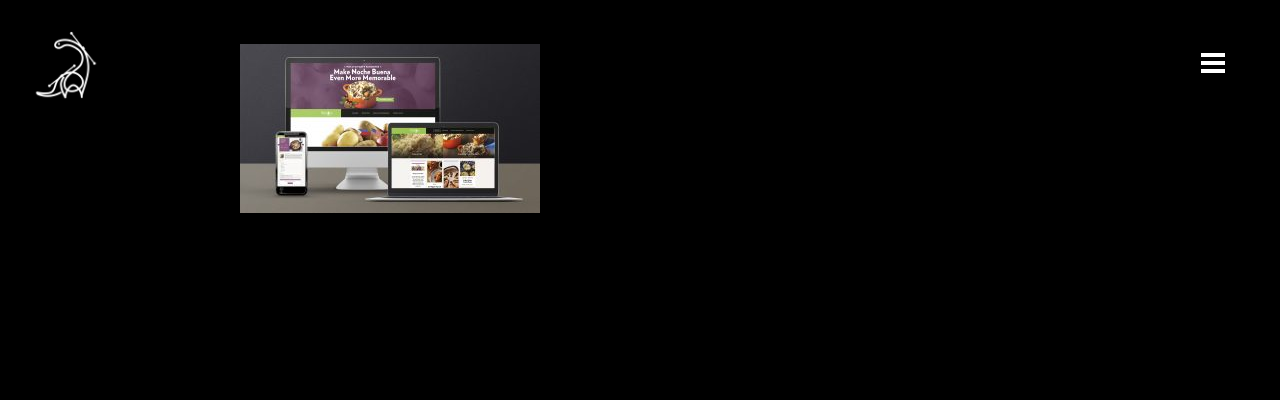

--- FILE ---
content_type: text/html; charset=UTF-8
request_url: https://designosaurgraphics.com/potatoes-usa/pusa-17/
body_size: 10736
content:
<!DOCTYPE html>
<html dir="ltr" lang="en-US" prefix="og: https://ogp.me/ns#">
<head>
	<meta charset="UTF-8"/>
	
	<link rel="profile" href="http://gmpg.org/xfn/11"/>
		
				<meta name=viewport content="width=device-width,initial-scale=1,user-scalable=no">
			
	<title>PUSA-17 » Designosaur Graphics</title>
	<style>img:is([sizes="auto" i], [sizes^="auto," i]) { contain-intrinsic-size: 3000px 1500px }</style>
	
		<!-- All in One SEO 4.9.0 - aioseo.com -->
	<meta name="robots" content="max-image-preview:large" />
	<meta name="p:domain_verify" content="014406fa4d77016ccfc8bc37bd6646bd" />
	<link rel="canonical" href="https://designosaurgraphics.com/potatoes-usa/pusa-17/" />
	<meta name="generator" content="All in One SEO (AIOSEO) 4.9.0" />
		<meta property="og:locale" content="en_US" />
		<meta property="og:site_name" content="Designosaur Graphics » Always Evolving. Always Creative." />
		<meta property="og:type" content="article" />
		<meta property="og:title" content="PUSA-17 » Designosaur Graphics" />
		<meta property="og:url" content="https://designosaurgraphics.com/potatoes-usa/pusa-17/" />
		<meta property="fb:app_id" content="348525073074132" />
		<meta property="fb:admins" content="739720465" />
		<meta property="og:image" content="https://designosaur.graphics/wp-content/uploads/2021/03/New-Website_Featured-Image.jpg" />
		<meta property="og:image:secure_url" content="https://designosaur.graphics/wp-content/uploads/2021/03/New-Website_Featured-Image.jpg" />
		<meta property="article:published_time" content="2021-02-10T10:02:17+00:00" />
		<meta property="article:modified_time" content="2021-02-10T10:02:17+00:00" />
		<meta property="article:publisher" content="https://www.facebook.com/DesignosaurGraphics" />
		<meta name="twitter:card" content="summary" />
		<meta name="twitter:site" content="@DesignosaurG" />
		<meta name="twitter:title" content="PUSA-17 » Designosaur Graphics" />
		<meta name="twitter:image" content="https://designosaur.graphics/wp-content/uploads/2021/03/DGI-B.jpeg" />
		<script type="application/ld+json" class="aioseo-schema">
			{"@context":"https:\/\/schema.org","@graph":[{"@type":"BreadcrumbList","@id":"https:\/\/designosaurgraphics.com\/potatoes-usa\/pusa-17\/#breadcrumblist","itemListElement":[{"@type":"ListItem","@id":"https:\/\/designosaurgraphics.com#listItem","position":1,"name":"Home","item":"https:\/\/designosaurgraphics.com","nextItem":{"@type":"ListItem","@id":"https:\/\/designosaurgraphics.com\/potatoes-usa\/pusa-17\/#listItem","name":"PUSA-17"}},{"@type":"ListItem","@id":"https:\/\/designosaurgraphics.com\/potatoes-usa\/pusa-17\/#listItem","position":2,"name":"PUSA-17","previousItem":{"@type":"ListItem","@id":"https:\/\/designosaurgraphics.com#listItem","name":"Home"}}]},{"@type":"ItemPage","@id":"https:\/\/designosaurgraphics.com\/potatoes-usa\/pusa-17\/#itempage","url":"https:\/\/designosaurgraphics.com\/potatoes-usa\/pusa-17\/","name":"PUSA-17 \u00bb Designosaur Graphics","inLanguage":"en-US","isPartOf":{"@id":"https:\/\/designosaurgraphics.com\/#website"},"breadcrumb":{"@id":"https:\/\/designosaurgraphics.com\/potatoes-usa\/pusa-17\/#breadcrumblist"},"author":{"@id":"https:\/\/designosaurgraphics.com\/author\/t-rex\/#author"},"creator":{"@id":"https:\/\/designosaurgraphics.com\/author\/t-rex\/#author"},"datePublished":"2021-02-10T10:02:17+08:00","dateModified":"2021-02-10T10:02:17+08:00"},{"@type":"Organization","@id":"https:\/\/designosaurgraphics.com\/#organization","name":"Designosaur Graphics","description":"Always Evolving. Always Creative.","url":"https:\/\/designosaurgraphics.com\/","telephone":"+63287273136","logo":{"@type":"ImageObject","url":"https:\/\/designosaurgraphics.com\/wp-content\/uploads\/2021\/03\/Designosaur-Graphics-20th-Anniv-Logo_1000x1000px.jpg","@id":"https:\/\/designosaurgraphics.com\/potatoes-usa\/pusa-17\/#organizationLogo","width":1000,"height":1000},"image":{"@id":"https:\/\/designosaurgraphics.com\/potatoes-usa\/pusa-17\/#organizationLogo"},"sameAs":["https:\/\/www.instagram.com\/designosaur_graphics\/","https:\/\/www.pinterest.ph\/designosaurg\/","https:\/\/www.linkedin.com\/company\/designosaurgraphics"]},{"@type":"Person","@id":"https:\/\/designosaurgraphics.com\/author\/t-rex\/#author","url":"https:\/\/designosaurgraphics.com\/author\/t-rex\/","name":"T-rex","image":{"@type":"ImageObject","@id":"https:\/\/designosaurgraphics.com\/potatoes-usa\/pusa-17\/#authorImage","url":"https:\/\/secure.gravatar.com\/avatar\/4b3f431174dc872054f58af47b341131e3f3cfa3b9b7d93c384e6c1f371b3d19?s=96&d=mm&r=g","width":96,"height":96,"caption":"T-rex"}},{"@type":"WebSite","@id":"https:\/\/designosaurgraphics.com\/#website","url":"https:\/\/designosaurgraphics.com\/","name":"Designosaur Graphics","description":"Always Evolving. Always Creative.","inLanguage":"en-US","publisher":{"@id":"https:\/\/designosaurgraphics.com\/#organization"}}]}
		</script>
		<!-- All in One SEO -->

<link rel='dns-prefetch' href='//fonts.googleapis.com' />
<link rel="alternate" type="application/rss+xml" title="Designosaur Graphics &raquo; Feed" href="https://designosaurgraphics.com/feed/" />
<link rel="alternate" type="application/rss+xml" title="Designosaur Graphics &raquo; Comments Feed" href="https://designosaurgraphics.com/comments/feed/" />
<link rel='stylesheet' id='layerslider-css' href='https://designosaurgraphics.com/wp-content/plugins/LayerSlider/assets/static/layerslider/css/layerslider.css?ver=6.11.2' type='text/css' media='all' />
<link rel='stylesheet' id='ls-google-fonts-css' href='https://fonts.googleapis.com/css?family=Montserrat:regular,700,900,100,200,300%7COpen+Sans:300,400%7CPoppins:300,regular,500,600,700%7CRoboto+Slab:regular&#038;subset=latin%2Clatin-ext' type='text/css' media='all' />
<link rel='stylesheet' id='wp-block-library-css' href='https://designosaurgraphics.com/wp-includes/css/dist/block-library/style.min.css?ver=6.8.3' type='text/css' media='all' />
<style id='classic-theme-styles-inline-css' type='text/css'>
/*! This file is auto-generated */
.wp-block-button__link{color:#fff;background-color:#32373c;border-radius:9999px;box-shadow:none;text-decoration:none;padding:calc(.667em + 2px) calc(1.333em + 2px);font-size:1.125em}.wp-block-file__button{background:#32373c;color:#fff;text-decoration:none}
</style>
<link rel='stylesheet' id='aioseo/css/src/vue/standalone/blocks/table-of-contents/global.scss-css' href='https://designosaurgraphics.com/wp-content/plugins/all-in-one-seo-pack/dist/Lite/assets/css/table-of-contents/global.e90f6d47.css?ver=4.9.0' type='text/css' media='all' />
<style id='global-styles-inline-css' type='text/css'>
:root{--wp--preset--aspect-ratio--square: 1;--wp--preset--aspect-ratio--4-3: 4/3;--wp--preset--aspect-ratio--3-4: 3/4;--wp--preset--aspect-ratio--3-2: 3/2;--wp--preset--aspect-ratio--2-3: 2/3;--wp--preset--aspect-ratio--16-9: 16/9;--wp--preset--aspect-ratio--9-16: 9/16;--wp--preset--color--black: #000000;--wp--preset--color--cyan-bluish-gray: #abb8c3;--wp--preset--color--white: #ffffff;--wp--preset--color--pale-pink: #f78da7;--wp--preset--color--vivid-red: #cf2e2e;--wp--preset--color--luminous-vivid-orange: #ff6900;--wp--preset--color--luminous-vivid-amber: #fcb900;--wp--preset--color--light-green-cyan: #7bdcb5;--wp--preset--color--vivid-green-cyan: #00d084;--wp--preset--color--pale-cyan-blue: #8ed1fc;--wp--preset--color--vivid-cyan-blue: #0693e3;--wp--preset--color--vivid-purple: #9b51e0;--wp--preset--gradient--vivid-cyan-blue-to-vivid-purple: linear-gradient(135deg,rgba(6,147,227,1) 0%,rgb(155,81,224) 100%);--wp--preset--gradient--light-green-cyan-to-vivid-green-cyan: linear-gradient(135deg,rgb(122,220,180) 0%,rgb(0,208,130) 100%);--wp--preset--gradient--luminous-vivid-amber-to-luminous-vivid-orange: linear-gradient(135deg,rgba(252,185,0,1) 0%,rgba(255,105,0,1) 100%);--wp--preset--gradient--luminous-vivid-orange-to-vivid-red: linear-gradient(135deg,rgba(255,105,0,1) 0%,rgb(207,46,46) 100%);--wp--preset--gradient--very-light-gray-to-cyan-bluish-gray: linear-gradient(135deg,rgb(238,238,238) 0%,rgb(169,184,195) 100%);--wp--preset--gradient--cool-to-warm-spectrum: linear-gradient(135deg,rgb(74,234,220) 0%,rgb(151,120,209) 20%,rgb(207,42,186) 40%,rgb(238,44,130) 60%,rgb(251,105,98) 80%,rgb(254,248,76) 100%);--wp--preset--gradient--blush-light-purple: linear-gradient(135deg,rgb(255,206,236) 0%,rgb(152,150,240) 100%);--wp--preset--gradient--blush-bordeaux: linear-gradient(135deg,rgb(254,205,165) 0%,rgb(254,45,45) 50%,rgb(107,0,62) 100%);--wp--preset--gradient--luminous-dusk: linear-gradient(135deg,rgb(255,203,112) 0%,rgb(199,81,192) 50%,rgb(65,88,208) 100%);--wp--preset--gradient--pale-ocean: linear-gradient(135deg,rgb(255,245,203) 0%,rgb(182,227,212) 50%,rgb(51,167,181) 100%);--wp--preset--gradient--electric-grass: linear-gradient(135deg,rgb(202,248,128) 0%,rgb(113,206,126) 100%);--wp--preset--gradient--midnight: linear-gradient(135deg,rgb(2,3,129) 0%,rgb(40,116,252) 100%);--wp--preset--font-size--small: 13px;--wp--preset--font-size--medium: 20px;--wp--preset--font-size--large: 36px;--wp--preset--font-size--x-large: 42px;--wp--preset--spacing--20: 0.44rem;--wp--preset--spacing--30: 0.67rem;--wp--preset--spacing--40: 1rem;--wp--preset--spacing--50: 1.5rem;--wp--preset--spacing--60: 2.25rem;--wp--preset--spacing--70: 3.38rem;--wp--preset--spacing--80: 5.06rem;--wp--preset--shadow--natural: 6px 6px 9px rgba(0, 0, 0, 0.2);--wp--preset--shadow--deep: 12px 12px 50px rgba(0, 0, 0, 0.4);--wp--preset--shadow--sharp: 6px 6px 0px rgba(0, 0, 0, 0.2);--wp--preset--shadow--outlined: 6px 6px 0px -3px rgba(255, 255, 255, 1), 6px 6px rgba(0, 0, 0, 1);--wp--preset--shadow--crisp: 6px 6px 0px rgba(0, 0, 0, 1);}:where(.is-layout-flex){gap: 0.5em;}:where(.is-layout-grid){gap: 0.5em;}body .is-layout-flex{display: flex;}.is-layout-flex{flex-wrap: wrap;align-items: center;}.is-layout-flex > :is(*, div){margin: 0;}body .is-layout-grid{display: grid;}.is-layout-grid > :is(*, div){margin: 0;}:where(.wp-block-columns.is-layout-flex){gap: 2em;}:where(.wp-block-columns.is-layout-grid){gap: 2em;}:where(.wp-block-post-template.is-layout-flex){gap: 1.25em;}:where(.wp-block-post-template.is-layout-grid){gap: 1.25em;}.has-black-color{color: var(--wp--preset--color--black) !important;}.has-cyan-bluish-gray-color{color: var(--wp--preset--color--cyan-bluish-gray) !important;}.has-white-color{color: var(--wp--preset--color--white) !important;}.has-pale-pink-color{color: var(--wp--preset--color--pale-pink) !important;}.has-vivid-red-color{color: var(--wp--preset--color--vivid-red) !important;}.has-luminous-vivid-orange-color{color: var(--wp--preset--color--luminous-vivid-orange) !important;}.has-luminous-vivid-amber-color{color: var(--wp--preset--color--luminous-vivid-amber) !important;}.has-light-green-cyan-color{color: var(--wp--preset--color--light-green-cyan) !important;}.has-vivid-green-cyan-color{color: var(--wp--preset--color--vivid-green-cyan) !important;}.has-pale-cyan-blue-color{color: var(--wp--preset--color--pale-cyan-blue) !important;}.has-vivid-cyan-blue-color{color: var(--wp--preset--color--vivid-cyan-blue) !important;}.has-vivid-purple-color{color: var(--wp--preset--color--vivid-purple) !important;}.has-black-background-color{background-color: var(--wp--preset--color--black) !important;}.has-cyan-bluish-gray-background-color{background-color: var(--wp--preset--color--cyan-bluish-gray) !important;}.has-white-background-color{background-color: var(--wp--preset--color--white) !important;}.has-pale-pink-background-color{background-color: var(--wp--preset--color--pale-pink) !important;}.has-vivid-red-background-color{background-color: var(--wp--preset--color--vivid-red) !important;}.has-luminous-vivid-orange-background-color{background-color: var(--wp--preset--color--luminous-vivid-orange) !important;}.has-luminous-vivid-amber-background-color{background-color: var(--wp--preset--color--luminous-vivid-amber) !important;}.has-light-green-cyan-background-color{background-color: var(--wp--preset--color--light-green-cyan) !important;}.has-vivid-green-cyan-background-color{background-color: var(--wp--preset--color--vivid-green-cyan) !important;}.has-pale-cyan-blue-background-color{background-color: var(--wp--preset--color--pale-cyan-blue) !important;}.has-vivid-cyan-blue-background-color{background-color: var(--wp--preset--color--vivid-cyan-blue) !important;}.has-vivid-purple-background-color{background-color: var(--wp--preset--color--vivid-purple) !important;}.has-black-border-color{border-color: var(--wp--preset--color--black) !important;}.has-cyan-bluish-gray-border-color{border-color: var(--wp--preset--color--cyan-bluish-gray) !important;}.has-white-border-color{border-color: var(--wp--preset--color--white) !important;}.has-pale-pink-border-color{border-color: var(--wp--preset--color--pale-pink) !important;}.has-vivid-red-border-color{border-color: var(--wp--preset--color--vivid-red) !important;}.has-luminous-vivid-orange-border-color{border-color: var(--wp--preset--color--luminous-vivid-orange) !important;}.has-luminous-vivid-amber-border-color{border-color: var(--wp--preset--color--luminous-vivid-amber) !important;}.has-light-green-cyan-border-color{border-color: var(--wp--preset--color--light-green-cyan) !important;}.has-vivid-green-cyan-border-color{border-color: var(--wp--preset--color--vivid-green-cyan) !important;}.has-pale-cyan-blue-border-color{border-color: var(--wp--preset--color--pale-cyan-blue) !important;}.has-vivid-cyan-blue-border-color{border-color: var(--wp--preset--color--vivid-cyan-blue) !important;}.has-vivid-purple-border-color{border-color: var(--wp--preset--color--vivid-purple) !important;}.has-vivid-cyan-blue-to-vivid-purple-gradient-background{background: var(--wp--preset--gradient--vivid-cyan-blue-to-vivid-purple) !important;}.has-light-green-cyan-to-vivid-green-cyan-gradient-background{background: var(--wp--preset--gradient--light-green-cyan-to-vivid-green-cyan) !important;}.has-luminous-vivid-amber-to-luminous-vivid-orange-gradient-background{background: var(--wp--preset--gradient--luminous-vivid-amber-to-luminous-vivid-orange) !important;}.has-luminous-vivid-orange-to-vivid-red-gradient-background{background: var(--wp--preset--gradient--luminous-vivid-orange-to-vivid-red) !important;}.has-very-light-gray-to-cyan-bluish-gray-gradient-background{background: var(--wp--preset--gradient--very-light-gray-to-cyan-bluish-gray) !important;}.has-cool-to-warm-spectrum-gradient-background{background: var(--wp--preset--gradient--cool-to-warm-spectrum) !important;}.has-blush-light-purple-gradient-background{background: var(--wp--preset--gradient--blush-light-purple) !important;}.has-blush-bordeaux-gradient-background{background: var(--wp--preset--gradient--blush-bordeaux) !important;}.has-luminous-dusk-gradient-background{background: var(--wp--preset--gradient--luminous-dusk) !important;}.has-pale-ocean-gradient-background{background: var(--wp--preset--gradient--pale-ocean) !important;}.has-electric-grass-gradient-background{background: var(--wp--preset--gradient--electric-grass) !important;}.has-midnight-gradient-background{background: var(--wp--preset--gradient--midnight) !important;}.has-small-font-size{font-size: var(--wp--preset--font-size--small) !important;}.has-medium-font-size{font-size: var(--wp--preset--font-size--medium) !important;}.has-large-font-size{font-size: var(--wp--preset--font-size--large) !important;}.has-x-large-font-size{font-size: var(--wp--preset--font-size--x-large) !important;}
:where(.wp-block-post-template.is-layout-flex){gap: 1.25em;}:where(.wp-block-post-template.is-layout-grid){gap: 1.25em;}
:where(.wp-block-columns.is-layout-flex){gap: 2em;}:where(.wp-block-columns.is-layout-grid){gap: 2em;}
:root :where(.wp-block-pullquote){font-size: 1.5em;line-height: 1.6;}
</style>
<link rel='stylesheet' id='contact-form-7-css' href='https://designosaurgraphics.com/wp-content/plugins/contact-form-7/includes/css/styles.css?ver=6.1.3' type='text/css' media='all' />
<link rel='stylesheet' id='mediaelement-css' href='https://designosaurgraphics.com/wp-includes/js/mediaelement/mediaelementplayer-legacy.min.css?ver=4.2.17' type='text/css' media='all' />
<link rel='stylesheet' id='wp-mediaelement-css' href='https://designosaurgraphics.com/wp-includes/js/mediaelement/wp-mediaelement.min.css?ver=6.8.3' type='text/css' media='all' />
<link rel='stylesheet' id='borderland-default-style-css' href='https://designosaurgraphics.com/wp-content/themes/borderland/style.css?ver=6.8.3' type='text/css' media='all' />
<link rel='stylesheet' id='borderland-stylesheet-css' href='https://designosaurgraphics.com/wp-content/themes/borderland/css/stylesheet.min.css?ver=6.8.3' type='text/css' media='all' />
<!--[if IE 9]>
<link rel='stylesheet' id='borderland-ie9-style-css' href='https://designosaurgraphics.com/wp-content/themes/borderland/css/ie9_stylesheet.css?ver=6.8.3' type='text/css' media='all' />
<![endif]-->
<link rel='stylesheet' id='borderland-mac-style-css' href='https://designosaurgraphics.com/wp-content/themes/borderland/css/mac_stylesheet.css?ver=6.8.3' type='text/css' media='all' />
<link rel='stylesheet' id='borderland-webkit-style-css' href='https://designosaurgraphics.com/wp-content/themes/borderland/css/webkit_stylesheet.css?ver=6.8.3' type='text/css' media='all' />
<link rel='stylesheet' id='borderland-responsive-css' href='https://designosaurgraphics.com/wp-content/themes/borderland/css/responsive.min.css?ver=6.8.3' type='text/css' media='all' />
<link rel='stylesheet' id='borderland-font_awesome-css' href='https://designosaurgraphics.com/wp-content/themes/borderland/css/font-awesome/css/font-awesome.min.css?ver=6.8.3' type='text/css' media='all' />
<link rel='stylesheet' id='borderland-font_elegant-css' href='https://designosaurgraphics.com/wp-content/themes/borderland/css/elegant-icons/style.min.css?ver=6.8.3' type='text/css' media='all' />
<link rel='stylesheet' id='borderland-ion_icons-css' href='https://designosaurgraphics.com/wp-content/themes/borderland/css/ion-icons/css/ionicons.min.css?ver=6.8.3' type='text/css' media='all' />
<link rel='stylesheet' id='borderland-linea_icons-css' href='https://designosaurgraphics.com/wp-content/themes/borderland/css/linea-icons/style.css?ver=6.8.3' type='text/css' media='all' />
<link rel='stylesheet' id='borderland-style-dynamic-css' href='https://designosaurgraphics.com/wp-content/themes/borderland/css/style_dynamic.css?ver=1747132683' type='text/css' media='all' />
<link rel='stylesheet' id='borderland-style-dynamic-responsive-css' href='https://designosaurgraphics.com/wp-content/themes/borderland/css/style_dynamic_responsive.css?ver=1747132683' type='text/css' media='all' />
<style id='borderland-style-dynamic-responsive-inline-css' type='text/css'>
.moving-mouse-holder {
  margin: auto;
  margin-top: 16px;
  width: 16px;
}

.moving-mouse-holder .mouse {
  width: 16px;
  height: 30px;
  position: relative;
  right: 0;
  border-radius: 15px;
  border: 2px solid #ffffff;
}

.moving-mouse-holder .mouse-button {
  background-color: #ffffff;
  width: 4px;
  height: 10px;
  border-radius: 2px;
  position: absolute;
  top: 6px;
  left: 50%;
  margin: 0 0 0 -2px;
  animation: mouse-scroll 1s infinite alternate;
}



@keyframes mouse-scroll {
  to {
    transform: translate(0, 7px) scale(1, 0.7);
  }
</style>
<link rel='stylesheet' id='js_composer_front-css' href='https://designosaurgraphics.com/wp-content/plugins/js_composer/assets/css/js_composer.min.css?ver=8.4.1' type='text/css' media='all' />
<link rel='stylesheet' id='borderland-google-fonts-css' href='https://fonts.googleapis.com/css?family=Open+Sans%3A100%2C100i%2C200%2C200i%2C300%2C300i%2C400%2C400i%2C500%2C500i%2C600%2C600i%2C700%2C700i%2C800%2C800i%2C900%2C900i%7CRaleway%3A100%2C100i%2C200%2C200i%2C300%2C300i%2C400%2C400i%2C500%2C500i%2C600%2C600i%2C700%2C700i%2C800%2C800i%2C900%2C900i%7CDancing+Script%3A100%2C100i%2C200%2C200i%2C300%2C300i%2C400%2C400i%2C500%2C500i%2C600%2C600i%2C700%2C700i%2C800%2C800i%2C900%2C900i%7CLato%3A100%2C100i%2C200%2C200i%2C300%2C300i%2C400%2C400i%2C500%2C500i%2C600%2C600i%2C700%2C700i%2C800%2C800i%2C900%2C900i%7CPermanent+Marker%3A100%2C100i%2C200%2C200i%2C300%2C300i%2C400%2C400i%2C500%2C500i%2C600%2C600i%2C700%2C700i%2C800%2C800i%2C900%2C900i%7CRoboto+Slab%3A100%2C100i%2C200%2C200i%2C300%2C300i%2C400%2C400i%2C500%2C500i%2C600%2C600i%2C700%2C700i%2C800%2C800i%2C900%2C900i%7COswald%3A100%2C100i%2C200%2C200i%2C300%2C300i%2C400%2C400i%2C500%2C500i%2C600%2C600i%2C700%2C700i%2C800%2C800i%2C900%2C900i&#038;subset=latin%2Clatin-ext&#038;ver=1.0.0' type='text/css' media='all' />
<script type="text/javascript" src="https://designosaurgraphics.com/wp-includes/js/jquery/jquery.min.js?ver=3.7.1" id="jquery-core-js"></script>
<script type="text/javascript" src="https://designosaurgraphics.com/wp-includes/js/jquery/jquery-migrate.min.js?ver=3.4.1" id="jquery-migrate-js"></script>
<script type="text/javascript" id="layerslider-utils-js-extra">
/* <![CDATA[ */
var LS_Meta = {"v":"6.11.2","fixGSAP":"1"};
/* ]]> */
</script>
<script type="text/javascript" src="https://designosaurgraphics.com/wp-content/plugins/LayerSlider/assets/static/layerslider/js/layerslider.utils.js?ver=6.11.2" id="layerslider-utils-js"></script>
<script type="text/javascript" src="https://designosaurgraphics.com/wp-content/plugins/LayerSlider/assets/static/layerslider/js/layerslider.kreaturamedia.jquery.js?ver=6.11.2" id="layerslider-js"></script>
<script type="text/javascript" src="https://designosaurgraphics.com/wp-content/plugins/LayerSlider/assets/static/layerslider/js/layerslider.transitions.js?ver=6.11.2" id="layerslider-transitions-js"></script>
<script></script><meta name="generator" content="Powered by LayerSlider 6.11.2 - Multi-Purpose, Responsive, Parallax, Mobile-Friendly Slider Plugin for WordPress." />
<!-- LayerSlider updates and docs at: https://layerslider.kreaturamedia.com -->
<link rel="https://api.w.org/" href="https://designosaurgraphics.com/wp-json/" /><link rel="alternate" title="JSON" type="application/json" href="https://designosaurgraphics.com/wp-json/wp/v2/media/54975" /><link rel="EditURI" type="application/rsd+xml" title="RSD" href="https://designosaurgraphics.com/xmlrpc.php?rsd" />
<meta name="generator" content="WordPress 6.8.3" />
<link rel='shortlink' href='https://designosaurgraphics.com/?p=54975' />
<link rel="alternate" title="oEmbed (JSON)" type="application/json+oembed" href="https://designosaurgraphics.com/wp-json/oembed/1.0/embed?url=https%3A%2F%2Fdesignosaurgraphics.com%2Fpotatoes-usa%2Fpusa-17%2F" />
<link rel="alternate" title="oEmbed (XML)" type="text/xml+oembed" href="https://designosaurgraphics.com/wp-json/oembed/1.0/embed?url=https%3A%2F%2Fdesignosaurgraphics.com%2Fpotatoes-usa%2Fpusa-17%2F&#038;format=xml" />
<link rel="alternate" href="https://designosaur.graphics/potatoes-usa/pusa-17/" hreflang="x-default" /><style type="text/css">.recentcomments a{display:inline !important;padding:0 !important;margin:0 !important;}</style><meta name="generator" content="Powered by WPBakery Page Builder - drag and drop page builder for WordPress."/>
<link rel="icon" href="https://designosaurgraphics.com/wp-content/uploads/2020/09/cropped-ms-icon-310x310-2-32x32.png" sizes="32x32" />
<link rel="icon" href="https://designosaurgraphics.com/wp-content/uploads/2020/09/cropped-ms-icon-310x310-2-192x192.png" sizes="192x192" />
<link rel="apple-touch-icon" href="https://designosaurgraphics.com/wp-content/uploads/2020/09/cropped-ms-icon-310x310-2-180x180.png" />
<meta name="msapplication-TileImage" content="https://designosaurgraphics.com/wp-content/uploads/2020/09/cropped-ms-icon-310x310-2-270x270.png" />
<noscript><style> .wpb_animate_when_almost_visible { opacity: 1; }</style></noscript></head>
<body class="attachment wp-singular attachment-template-default attachmentid-54975 attachment-jpeg wp-theme-borderland multiple-domain-designosaurgraphics-com eltd-core-1.1.3 borderland-theme-ver-2.5 smooth_scroll fade_push_text_right grid_800  vertical_menu_with_scroll wpb-js-composer js-comp-ver-8.4.1 vc_non_responsive">
<div class="wrapper">
<div class="wrapper_inner">


			<header class="page_header light fixed">
			<div class="header_inner clearfix">
							
		
			<div class="header_top_bottom_holder">
								<div class="header_bottom  header_full_width clearfix " style="background-color:rgba(255, 255, 255, 0);" >
																			<div class="header_inner_left">
																								
								
								
																	<div class="logo_wrapper" >
																				<div class="eltd_logo"><a  href="https://designosaurgraphics.com/"><img class="normal" src="https://designosaur.graphics/wp-content/uploads/2021/02/DGi-Icon_White_300x300.png" alt="Logo"/><img class="light" src="https://designosaur.graphics/wp-content/uploads/2021/02/DGi-Icon_White_300x300.png" alt="Logo"/><img class="dark" src="https://designosaur.graphics/wp-content/uploads/2021/02/DGi-Icon_Black_300x300.png" alt="Logo"/><img class="sticky" src="https://designosaur.graphics/wp-content/uploads/2021/02/DGI-Logo-PNG_240px-98.png" alt="Logo"/><img class="mobile" src="https://designosaur.graphics/wp-content/uploads/2021/02/DGI-Logo-PNG_240px-98.png" alt="Logo"/><img class="popup" src="https://designosaurgraphics.com/wp-content/uploads/2020/09/DGI-Logo-PNG_240px-1.png" alt="Logo"/></a></div>
																			</div>
																
								
																							</div>
																																							<div class="header_inner_right">
										<div class="side_menu_button_wrapper right">
																																	<div class="side_menu_button">
	
													
																									<a href="javascript:void(0)" class="popup_menu large fade_push_text_right"><span class="popup_menu_inner"><i class="line">&nbsp;</i></span></a>
																																			</div>
										</div>
									</div>
																																	<nav class="main_menu drop_down   right">
																			</nav>
																																															<nav class="mobile_menu">
																	</nav>
													</div>
				</div>
			</div>
		</header>
		

		<a id='back_to_top' class="" href='#'>
			<span class="eltd_icon_stack">
				<span aria-hidden="true" class="eltd_icon_font_elegant arrow_carrot-up  " ></span>			</span>
		</a>
	<div class="popup_menu_holder_outer">
		<div class="popup_menu_holder">
			<div class="popup_menu_holder_inner">
			
									<div class="fullscreen_above_menu_widget_holder"><div class="header-above-menu-widget widget_media_image fullscreen-above-menu-widget"><img width="100" height="88" src="https://designosaurgraphics.com/wp-content/uploads/2020/11/GIFV4_Scribble_looped-150x132px-Transparent.gif" class="image wp-image-51861  attachment-100x88 size-100x88" alt="Designosaur Graphics Scribble Evolution" style="max-width: 100%; height: auto;" decoding="async" /></div><div class="header-above-menu-widget widget_text fullscreen-above-menu-widget">			<div class="textwidget"><div class="custom_font_holder" style="font-family: Raleway; font-size: 24px; line-height: 8px; font-style: bold; font-weight: 900; color: #ffffff; text-decoration: none; letter-spacing: 2px;; padding: 0px; margin: 0px; text-transform: none; text-align: center" data-font-size=24 data-line-height=8 ><div  >DIG IN!</div></div>
<div class="separator  small center  " style="border-color: #ffffff;border-bottom-width:1px;width:102px;margin-top:12px;margin-bottom:15px;border-style: solid"></div>



</div>
		</div></div>
								<nav class="popup_menu">
					<ul id="menu-main_menu" class=""><li id="popup-menu-item-50697" class="menu-item menu-item-type-post_type menu-item-object-page menu-item-home "><a href="https://designosaurgraphics.com/" class=""><span>Home</span></a></li>
<li id="popup-menu-item-53436" class="menu-item menu-item-type-post_type menu-item-object-page "><a href="https://designosaurgraphics.com/values/" class=""><span>Core Values</span></a></li>
<li id="popup-menu-item-50699" class="menu-item menu-item-type-post_type menu-item-object-page "><a href="https://designosaurgraphics.com/the-team/" class=""><span>The Team</span></a></li>
<li id="popup-menu-item-55179" class="menu-item menu-item-type-post_type menu-item-object-page "><a href="https://designosaurgraphics.com/evolution/" class=""><span>Evolution</span></a></li>
<li id="popup-menu-item-54188" class="menu-item menu-item-type-post_type menu-item-object-page "><a href="https://designosaurgraphics.com/featured-works/" class=""><span>Featured Works</span></a></li>
<li id="popup-menu-item-53275" class="menu-item menu-item-type-post_type menu-item-object-page "><a href="https://designosaurgraphics.com/portfolio/" class=""><span>Portfolio</span></a></li>
<li id="popup-menu-item-56567" class="menu-item menu-item-type-post_type menu-item-object-page "><a href="https://designosaurgraphics.com/what-they-say/" class=""><span>What They Say</span></a></li>
<li id="popup-menu-item-56441" class="menu-item menu-item-type-post_type menu-item-object-page "><a href="https://designosaurgraphics.com/twenty-cheers/" class=""><span>Twenty Cheers</span></a></li>
<li id="popup-menu-item-50696" class="menu-item menu-item-type-post_type menu-item-object-page "></li>
<li id="popup-menu-item-50698" class="menu-item menu-item-type-post_type menu-item-object-page "><a href="https://designosaurgraphics.com/contact/" class=""><span>Contact</span></a></li>
</ul>				</nav>
									<div class="fullscreen_menu_widget_holder"><div class="header-widget widget_text fullscreen-menu-widget">			<div class="textwidget"><span class="eltd_icon_shade eltd_icon_shortcode font_awesome square pull-center " data-hover-background-color=rgba(255,255,255,0.2)  style="background-color: rgba(255,255,255,0.1);border-width: 0px!important; border-style:solid;margin: 0 0 0 0;line-height:40px;width:40px;height:40px;border-radius: 0px;-moz-border-radius: 0px;-webkit-border-radius: 0px;"><a href="https://www.facebook.com/DesignosaurGraphics" target="_blank" style="color: #ffffff;" ><i class="eltd_icon_font_awesome fa fa-facebook " style="color: #ffffff;vertical-align:bottom;line-height:40px;font-size: 12px; " data-hover-color="#ffffff" ></i></a></span>

<span class="eltd_icon_shade eltd_icon_shortcode font_awesome square pull-center " data-hover-background-color=rgba(255,255,255,0.2)  style="background-color: rgba(255,255,255,0.1);border-width: 0px!important; border-style:solid;margin: 0 0 0 0;line-height:40px;width:40px;height:40px;border-radius: 0px;-moz-border-radius: 0px;-webkit-border-radius: 0px;"><a href="https://www.instagram.com/designosaur_graphics/" target="_blank" style="color: #ffffff;" ><i class="eltd_icon_font_awesome fa fa-instagram " style="color: #ffffff;vertical-align:bottom;line-height:40px;font-size: 12px; " data-hover-color="#ffffff" ></i></a></span>

<span class="eltd_icon_shade eltd_icon_shortcode font_awesome square pull-center " data-hover-background-color=rgba(255,255,255,0.2)  style="background-color: rgba(255,255,255,0.1);border-width: 0px!important; border-style:solid;margin: 0 0 0 0;line-height:40px;width:40px;height:40px;border-radius: 0px;-moz-border-radius: 0px;-webkit-border-radius: 0px;"><a href="https://twitter.com/DesignosaurG" target="_blank" style="color: #ffffff;" ><i class="eltd_icon_font_awesome fa fa-twitter " style="color: #ffffff;vertical-align:bottom;line-height:40px;font-size: 12px; " data-hover-color="#ffffff" ></i></a></span>

<span class="eltd_icon_shade eltd_icon_shortcode font_awesome square pull-center " data-hover-background-color=rgba(255,255,255,0.2)  style="background-color: rgba(255,255,255,0.1);border-width: 0px!important; border-style:solid;margin: 0 0 0 0;line-height:40px;width:40px;height:40px;border-radius: 0px;-moz-border-radius: 0px;-webkit-border-radius: 0px;"><a href="https://www.pinterest.ph/designosaurg/" target="_blank" style="color: #ffffff;" ><i class="eltd_icon_font_awesome fa fa-pinterest " style="color: #ffffff;vertical-align:bottom;line-height:40px;font-size: 12px; " data-hover-color="#ffffff" ></i></a></span>

<span class="eltd_icon_shade eltd_icon_shortcode font_awesome square pull-center " data-hover-background-color=rgba(255,255,255,0.2)  style="background-color: rgba(255,255,255,0.1);border-width: 0px!important; border-style:solid;margin: 0 0 0 0;line-height:40px;width:40px;height:40px;border-radius: 0px;-moz-border-radius: 0px;-webkit-border-radius: 0px;"><a href="https://www.linkedin.com/company/designosaurgraphics" target="_blank" style="color: #ffffff;" ><i class="eltd_icon_font_awesome fa fa-linkedin " style="color: #ffffff;vertical-align:bottom;line-height:40px;font-size: 12px; " data-hover-color="#ffffff" ></i></a></span></div>
		</div></div>
										</div>
		</div>
	</div>





<div class="content ">
		
	<div class="content_inner">
				
						<div class="container" >
		<div class="container_inner default_template_holder clearfix" >
					<p class="attachment"><a href='https://designosaurgraphics.com/wp-content/uploads/2021/02/PUSA-17.jpg'><img fetchpriority="high" decoding="async" width="300" height="169" src="https://designosaurgraphics.com/wp-content/uploads/2021/02/PUSA-17-300x169.jpg" class="attachment-medium size-medium" alt="" srcset="https://designosaurgraphics.com/wp-content/uploads/2021/02/PUSA-17-300x169.jpg 300w, https://designosaurgraphics.com/wp-content/uploads/2021/02/PUSA-17-1024x576.jpg 1024w, https://designosaurgraphics.com/wp-content/uploads/2021/02/PUSA-17-768x432.jpg 768w, https://designosaurgraphics.com/wp-content/uploads/2021/02/PUSA-17-1536x864.jpg 1536w, https://designosaurgraphics.com/wp-content/uploads/2021/02/PUSA-17-700x394.jpg 700w, https://designosaurgraphics.com/wp-content/uploads/2021/02/PUSA-17.jpg 1920w" sizes="(max-width: 300px) 100vw, 300px" /></a></p>
							</div>
	</div>

    </div> <!-- close div.content_inner -->
</div>  <!-- close div.content -->

</div> <!-- close div.wrapper_inner  -->
</div> <!-- close div.wrapper -->
<script type="speculationrules">
{"prefetch":[{"source":"document","where":{"and":[{"href_matches":"\/*"},{"not":{"href_matches":["\/wp-*.php","\/wp-admin\/*","\/wp-content\/uploads\/*","\/wp-content\/*","\/wp-content\/plugins\/*","\/wp-content\/themes\/borderland\/*","\/*\\?(.+)"]}},{"not":{"selector_matches":"a[rel~=\"nofollow\"]"}},{"not":{"selector_matches":".no-prefetch, .no-prefetch a"}}]},"eagerness":"conservative"}]}
</script>
<script type="text/html" id="wpb-modifications"> window.wpbCustomElement = 1; </script><script type="module"  src="https://designosaurgraphics.com/wp-content/plugins/all-in-one-seo-pack/dist/Lite/assets/table-of-contents.95d0dfce.js?ver=4.9.0" id="aioseo/js/src/vue/standalone/blocks/table-of-contents/frontend.js-js"></script>
<script type="text/javascript" src="https://designosaurgraphics.com/wp-includes/js/dist/hooks.min.js?ver=4d63a3d491d11ffd8ac6" id="wp-hooks-js"></script>
<script type="text/javascript" src="https://designosaurgraphics.com/wp-includes/js/dist/i18n.min.js?ver=5e580eb46a90c2b997e6" id="wp-i18n-js"></script>
<script type="text/javascript" id="wp-i18n-js-after">
/* <![CDATA[ */
wp.i18n.setLocaleData( { 'text direction\u0004ltr': [ 'ltr' ] } );
/* ]]> */
</script>
<script type="text/javascript" src="https://designosaurgraphics.com/wp-content/plugins/contact-form-7/includes/swv/js/index.js?ver=6.1.3" id="swv-js"></script>
<script type="text/javascript" id="contact-form-7-js-before">
/* <![CDATA[ */
var wpcf7 = {
    "api": {
        "root": "https:\/\/designosaurgraphics.com\/wp-json\/",
        "namespace": "contact-form-7\/v1"
    }
};
/* ]]> */
</script>
<script type="text/javascript" src="https://designosaurgraphics.com/wp-content/plugins/contact-form-7/includes/js/index.js?ver=6.1.3" id="contact-form-7-js"></script>
<script type="text/javascript" src="https://designosaurgraphics.com/wp-includes/js/jquery/ui/core.min.js?ver=1.13.3" id="jquery-ui-core-js"></script>
<script type="text/javascript" src="https://designosaurgraphics.com/wp-includes/js/jquery/ui/accordion.min.js?ver=1.13.3" id="jquery-ui-accordion-js"></script>
<script type="text/javascript" src="https://designosaurgraphics.com/wp-includes/js/jquery/ui/datepicker.min.js?ver=1.13.3" id="jquery-ui-datepicker-js"></script>
<script type="text/javascript" id="jquery-ui-datepicker-js-after">
/* <![CDATA[ */
jQuery(function(jQuery){jQuery.datepicker.setDefaults({"closeText":"Close","currentText":"Today","monthNames":["January","February","March","April","May","June","July","August","September","October","November","December"],"monthNamesShort":["Jan","Feb","Mar","Apr","May","Jun","Jul","Aug","Sep","Oct","Nov","Dec"],"nextText":"Next","prevText":"Previous","dayNames":["Sunday","Monday","Tuesday","Wednesday","Thursday","Friday","Saturday"],"dayNamesShort":["Sun","Mon","Tue","Wed","Thu","Fri","Sat"],"dayNamesMin":["S","M","T","W","T","F","S"],"dateFormat":"MM d, yy","firstDay":1,"isRTL":false});});
/* ]]> */
</script>
<script type="text/javascript" src="https://designosaurgraphics.com/wp-includes/js/jquery/ui/effect.min.js?ver=1.13.3" id="jquery-effects-core-js"></script>
<script type="text/javascript" src="https://designosaurgraphics.com/wp-includes/js/jquery/ui/effect-fade.min.js?ver=1.13.3" id="jquery-effects-fade-js"></script>
<script type="text/javascript" src="https://designosaurgraphics.com/wp-includes/js/jquery/ui/effect-size.min.js?ver=1.13.3" id="jquery-effects-size-js"></script>
<script type="text/javascript" src="https://designosaurgraphics.com/wp-includes/js/jquery/ui/effect-scale.min.js?ver=1.13.3" id="jquery-effects-scale-js"></script>
<script type="text/javascript" src="https://designosaurgraphics.com/wp-includes/js/jquery/ui/effect-slide.min.js?ver=1.13.3" id="jquery-effects-slide-js"></script>
<script type="text/javascript" src="https://designosaurgraphics.com/wp-includes/js/jquery/ui/mouse.min.js?ver=1.13.3" id="jquery-ui-mouse-js"></script>
<script type="text/javascript" src="https://designosaurgraphics.com/wp-includes/js/jquery/ui/slider.min.js?ver=1.13.3" id="jquery-ui-slider-js"></script>
<script type="text/javascript" src="https://designosaurgraphics.com/wp-includes/js/jquery/ui/tabs.min.js?ver=1.13.3" id="jquery-ui-tabs-js"></script>
<script type="text/javascript" src="https://designosaurgraphics.com/wp-includes/js/jquery/jquery.form.min.js?ver=4.3.0" id="jquery-form-js"></script>
<script type="text/javascript" id="mediaelement-core-js-before">
/* <![CDATA[ */
var mejsL10n = {"language":"en","strings":{"mejs.download-file":"Download File","mejs.install-flash":"You are using a browser that does not have Flash player enabled or installed. Please turn on your Flash player plugin or download the latest version from https:\/\/get.adobe.com\/flashplayer\/","mejs.fullscreen":"Fullscreen","mejs.play":"Play","mejs.pause":"Pause","mejs.time-slider":"Time Slider","mejs.time-help-text":"Use Left\/Right Arrow keys to advance one second, Up\/Down arrows to advance ten seconds.","mejs.live-broadcast":"Live Broadcast","mejs.volume-help-text":"Use Up\/Down Arrow keys to increase or decrease volume.","mejs.unmute":"Unmute","mejs.mute":"Mute","mejs.volume-slider":"Volume Slider","mejs.video-player":"Video Player","mejs.audio-player":"Audio Player","mejs.captions-subtitles":"Captions\/Subtitles","mejs.captions-chapters":"Chapters","mejs.none":"None","mejs.afrikaans":"Afrikaans","mejs.albanian":"Albanian","mejs.arabic":"Arabic","mejs.belarusian":"Belarusian","mejs.bulgarian":"Bulgarian","mejs.catalan":"Catalan","mejs.chinese":"Chinese","mejs.chinese-simplified":"Chinese (Simplified)","mejs.chinese-traditional":"Chinese (Traditional)","mejs.croatian":"Croatian","mejs.czech":"Czech","mejs.danish":"Danish","mejs.dutch":"Dutch","mejs.english":"English","mejs.estonian":"Estonian","mejs.filipino":"Filipino","mejs.finnish":"Finnish","mejs.french":"French","mejs.galician":"Galician","mejs.german":"German","mejs.greek":"Greek","mejs.haitian-creole":"Haitian Creole","mejs.hebrew":"Hebrew","mejs.hindi":"Hindi","mejs.hungarian":"Hungarian","mejs.icelandic":"Icelandic","mejs.indonesian":"Indonesian","mejs.irish":"Irish","mejs.italian":"Italian","mejs.japanese":"Japanese","mejs.korean":"Korean","mejs.latvian":"Latvian","mejs.lithuanian":"Lithuanian","mejs.macedonian":"Macedonian","mejs.malay":"Malay","mejs.maltese":"Maltese","mejs.norwegian":"Norwegian","mejs.persian":"Persian","mejs.polish":"Polish","mejs.portuguese":"Portuguese","mejs.romanian":"Romanian","mejs.russian":"Russian","mejs.serbian":"Serbian","mejs.slovak":"Slovak","mejs.slovenian":"Slovenian","mejs.spanish":"Spanish","mejs.swahili":"Swahili","mejs.swedish":"Swedish","mejs.tagalog":"Tagalog","mejs.thai":"Thai","mejs.turkish":"Turkish","mejs.ukrainian":"Ukrainian","mejs.vietnamese":"Vietnamese","mejs.welsh":"Welsh","mejs.yiddish":"Yiddish"}};
/* ]]> */
</script>
<script type="text/javascript" src="https://designosaurgraphics.com/wp-includes/js/mediaelement/mediaelement-and-player.min.js?ver=4.2.17" id="mediaelement-core-js"></script>
<script type="text/javascript" src="https://designosaurgraphics.com/wp-includes/js/mediaelement/mediaelement-migrate.min.js?ver=6.8.3" id="mediaelement-migrate-js"></script>
<script type="text/javascript" id="mediaelement-js-extra">
/* <![CDATA[ */
var _wpmejsSettings = {"pluginPath":"\/wp-includes\/js\/mediaelement\/","classPrefix":"mejs-","stretching":"responsive","audioShortcodeLibrary":"mediaelement","videoShortcodeLibrary":"mediaelement"};
/* ]]> */
</script>
<script type="text/javascript" src="https://designosaurgraphics.com/wp-includes/js/mediaelement/wp-mediaelement.min.js?ver=6.8.3" id="wp-mediaelement-js"></script>
<script type="text/javascript" src="https://designosaurgraphics.com/wp-content/themes/borderland/js/plugins/doubletaptogo.js?ver=6.8.3" id="doubletaptogo-js"></script>
<script type="text/javascript" src="https://designosaurgraphics.com/wp-content/themes/borderland/js/plugins/modernizr.min.js?ver=6.8.3" id="modernizr-js"></script>
<script type="text/javascript" src="https://designosaurgraphics.com/wp-content/themes/borderland/js/plugins/jquery.appear.js?ver=6.8.3" id="appear-js"></script>
<script type="text/javascript" src="https://designosaurgraphics.com/wp-includes/js/hoverIntent.min.js?ver=1.10.2" id="hoverIntent-js"></script>
<script type="text/javascript" src="https://designosaurgraphics.com/wp-content/themes/borderland/js/plugins/absoluteCounter.min.js?ver=6.8.3" id="absoluteCounter-js"></script>
<script type="text/javascript" src="https://designosaurgraphics.com/wp-content/themes/borderland/js/plugins/easypiechart.js?ver=6.8.3" id="easypiechart-js"></script>
<script type="text/javascript" src="https://designosaurgraphics.com/wp-content/themes/borderland/js/plugins/jquery.mixitup.min.js?ver=6.8.3" id="mixitup-js"></script>
<script type="text/javascript" src="https://designosaurgraphics.com/wp-content/themes/borderland/js/plugins/jquery.nicescroll.min.js?ver=6.8.3" id="nicescroll-js"></script>
<script type="text/javascript" src="https://designosaurgraphics.com/wp-content/plugins/js_composer/assets/lib/vendor/prettyphoto/js/jquery.prettyPhoto.min.js?ver=8.4.1" id="prettyphoto-js"></script>
<script type="text/javascript" src="https://designosaurgraphics.com/wp-content/themes/borderland/js/plugins/jquery.fitvids.js?ver=6.8.3" id="fitvids-js"></script>
<script type="text/javascript" src="https://designosaurgraphics.com/wp-content/themes/borderland/js/plugins/jquery.flexslider-min.js?ver=6.8.3" id="flexslider-js"></script>
<script type="text/javascript" src="https://designosaurgraphics.com/wp-content/themes/borderland/js/plugins/infinitescroll.min.js?ver=6.8.3" id="infinitescroll-js"></script>
<script type="text/javascript" src="https://designosaurgraphics.com/wp-content/themes/borderland/js/plugins/jquery.waitforimages.js?ver=6.8.3" id="waitforimages-js"></script>
<script type="text/javascript" src="https://designosaurgraphics.com/wp-content/themes/borderland/js/plugins/waypoints.min.js?ver=6.8.3" id="waypoints-js"></script>
<script type="text/javascript" src="https://designosaurgraphics.com/wp-content/themes/borderland/js/plugins/jplayer.min.js?ver=6.8.3" id="jplayer-js"></script>
<script type="text/javascript" src="https://designosaurgraphics.com/wp-content/themes/borderland/js/plugins/bootstrap.carousel.js?ver=6.8.3" id="bootstrap-carousel-js"></script>
<script type="text/javascript" src="https://designosaurgraphics.com/wp-content/themes/borderland/js/plugins/skrollr.js?ver=6.8.3" id="skrollr-js"></script>
<script type="text/javascript" src="https://designosaurgraphics.com/wp-content/themes/borderland/js/plugins/Chart.min.js?ver=6.8.3" id="Chart-js"></script>
<script type="text/javascript" src="https://designosaurgraphics.com/wp-content/themes/borderland/js/plugins/jquery.easing.1.3.js?ver=6.8.3" id="jquery-easing-1.3-js"></script>
<script type="text/javascript" src="https://designosaurgraphics.com/wp-content/themes/borderland/js/plugins/jquery.plugin.min.js?ver=6.8.3" id="jquery-plugin-js"></script>
<script type="text/javascript" src="https://designosaurgraphics.com/wp-content/themes/borderland/js/plugins/jquery.countdown.min.js?ver=6.8.3" id="countdown-js"></script>
<script type="text/javascript" src="https://designosaurgraphics.com/wp-content/themes/borderland/js/plugins/jquery.multiscroll.min.js?ver=6.8.3" id="multiscroll-js"></script>
<script type="text/javascript" src="https://designosaurgraphics.com/wp-content/themes/borderland/js/plugins/jquery.carouFredSel-6.2.1.js?ver=6.8.3" id="carouFredSel-js"></script>
<script type="text/javascript" src="https://designosaurgraphics.com/wp-content/themes/borderland/js/plugins/jquery.fullPage.min.js?ver=6.8.3" id="fullPage-js"></script>
<script type="text/javascript" src="https://designosaurgraphics.com/wp-content/themes/borderland/js/plugins/lemmon-slider.js?ver=6.8.3" id="lemmonSlider-js"></script>
<script type="text/javascript" src="https://designosaurgraphics.com/wp-content/themes/borderland/js/plugins/jquery.mousewheel.min.js?ver=6.8.3" id="mousewheel-js"></script>
<script type="text/javascript" src="https://designosaurgraphics.com/wp-content/themes/borderland/js/plugins/jquery.touchSwipe.min.js?ver=6.8.3" id="touchSwipe-js"></script>
<script type="text/javascript" src="https://designosaurgraphics.com/wp-content/plugins/js_composer/assets/lib/vendor/node_modules/isotope-layout/dist/isotope.pkgd.min.js?ver=8.4.1" id="isotope-js"></script>
<script type="text/javascript" src="https://designosaurgraphics.com/wp-content/themes/borderland/js/default_dynamic.js?ver=1747132683" id="borderland-default-dynamic-js"></script>
<script type="text/javascript" src="https://designosaurgraphics.com/wp-content/themes/borderland/js/default.min.js?ver=6.8.3" id="borderland-default-js"></script>
<script type="text/javascript" src="https://designosaurgraphics.com/wp-content/plugins/js_composer/assets/js/dist/js_composer_front.min.js?ver=8.4.1" id="wpb_composer_front_js-js"></script>
<script type="text/javascript" id="borderland-like-js-extra">
/* <![CDATA[ */
var eltdLike = {"ajaxurl":"https:\/\/designosaurgraphics.com\/wp-admin\/admin-ajax.php"};
/* ]]> */
</script>
<script type="text/javascript" src="https://designosaurgraphics.com/wp-content/themes/borderland/js/eltd-like.js?ver=1.0" id="borderland-like-js"></script>
<script></script></body>
</html>